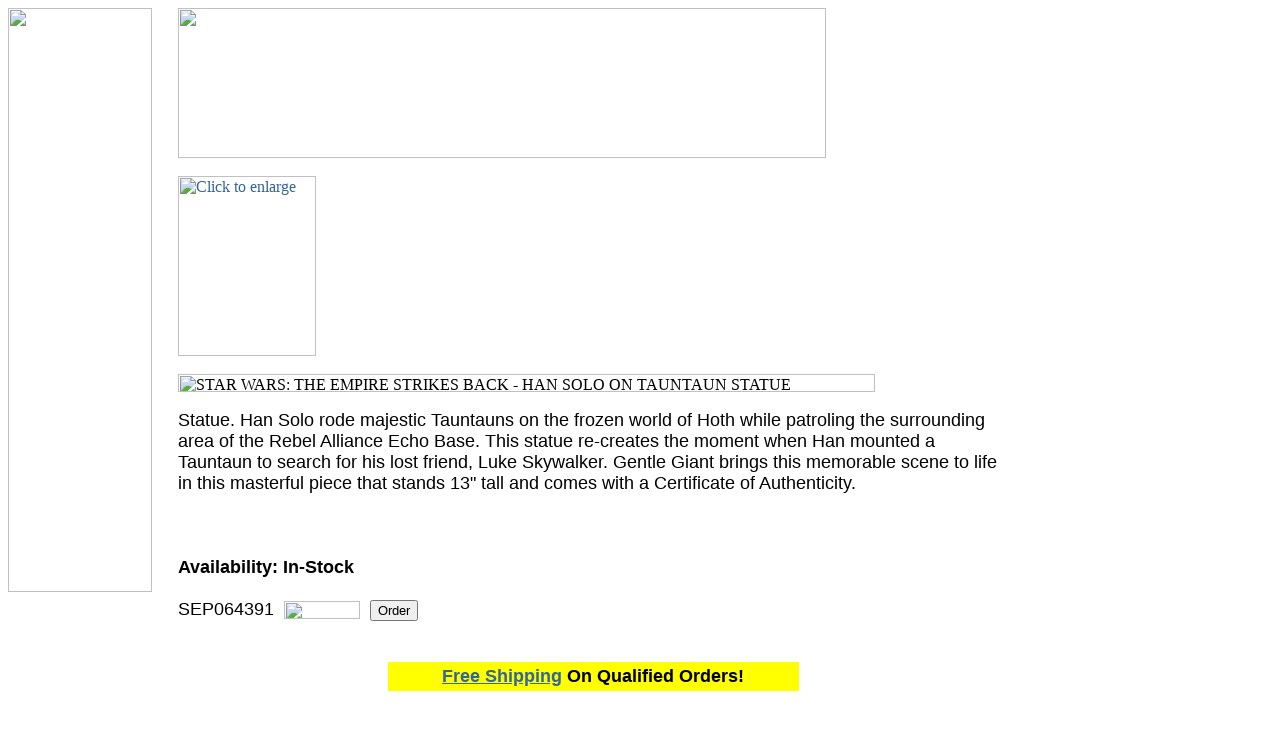

--- FILE ---
content_type: text/html
request_url: http://store.comicfusion.net/sep064391.html
body_size: 3319
content:
<!DOCTYPE HTML PUBLIC "-//W3C//DTD HTML 4.01 Transitional//EN">
<html><head><title>STAR WARS: THE EMPIRE STRIKES BACK - HAN SOLO ON TAUNTAUN STATUE</title></head><body bgcolor=ffffff background="https://sep.yimg.com/ca/I/comicfusion_2260_0" link=336699 vlink=333366><table border=0 cellspacing=0 cellpadding=0><tr valign=top><td><map name=cfde5de44e3f8d5><area shape=rect coords="0,0,144,130" href="index.html"><area shape=rect coords="0,130,144,157" href="features.html"><area shape=rect coords="0,157,144,184" href="subscriptions.html"><area shape=rect coords="0,184,144,211" href="comics.html"><area shape=rect coords="0,211,144,238" href="graphic-novels.html"><area shape=rect coords="0,238,144,265" href="statuesmodels.html"><area shape=rect coords="0,265,144,292" href="tradingcards.html"><area shape=rect coords="0,292,144,319" href="printsposters.html"><area shape=rect coords="0,319,144,346" href="toys.html"><area shape=rect coords="0,346,144,373" href="collectibles.html"><area shape=rect coords="0,373,144,400" href="apparel.html"><area shape=rect coords="0,400,144,427" href="games.html"><area shape=rect coords="0,445,144,472" href="https://order.store.yahoo.net/comicfusion/cgi-bin/wg-order?comicfusion"><area shape=rect coords="0,472,144,499" href="info.html"><area shape=rect coords="0,499,144,526" href="privacypolicy.html"><area shape=rect coords="0,526,144,553" href="nsearch.html"><area shape=rect coords="0,553,144,580" href="ind.html"><area shape=rect coords="56,580,88,584" href="https://order.store.yahoo.net/cgi-bin/wg-request-catalog?comicfusion"></map><img src="https://sep.yimg.com/ca/I/comicfusion_2258_0" width=144 height=584 usemap=#cfde5de44e3f8d5 border=0 hspace=0 vspace=0 ismap></td><td><img src="https://sep.yimg.com/ca/Img/trans_1x1.gif" height=1 width=26 border=0></td><td><a href="index.html"><img src="https://sep.yimg.com/ca/I/comicfusion_2258_25212" width=648 height=150 border=0 hspace=0 vspace=0></a><br><br><table border=0 cellspacing=0 cellpadding=0 width=830><tr valign=top><td width=830><a href="https://sep.yimg.com/ca/I/comicfusion_2258_209925294"><img src="https://sep.yimg.com/ca/I/comicfusion_2260_157362340" width=138 height=180 border=0 hspace=0 vspace=0 alt="Click to enlarge"></a><br><br><img src="https://sep.yimg.com/ca/I/comicfusion_2260_157370595" width=697 height=18 border=0 hspace=0 vspace=0 alt="STAR WARS: THE EMPIRE STRIKES BACK - HAN SOLO ON TAUNTAUN STATUE"><br><br><font size=4 face="ariel, helvetica">Statue. Han Solo rode majestic Tauntauns on the frozen world of Hoth while patroling the surrounding area of the Rebel Alliance Echo Base. This statue re-creates the moment when Han mounted a Tauntaun to search for his lost friend, Luke Skywalker. Gentle Giant brings this memorable scene to life in this masterful piece that stands 13" tall and comes with a Certificate of Authenticity.<br><br><br clear=all><form method=post action="https://order.store.yahoo.net/comicfusion/cgi-bin/wg-order?comicfusion+sep064391"><br><b>Availability:</b> <b>In-Stock</b><br><br>SEP064391<img src="https://sep.yimg.com/ca/Img/trans_1x1.gif" height=1 width=10 border=0><img src="https://sep.yimg.com/ay/comicfusion/star-wars-return-of-the-jedi-jabbas-palace-band-statue-1.gif" width=76 height=18 align=absmiddle border=0 hspace=0 vspace=0 alt="$195.00"><img src="https://sep.yimg.com/ca/Img/trans_1x1.gif" height=1 width=10 border=0><input name=vwitem type=hidden value=sep064391><input name=vwcatalog type=hidden value=comicfusion><input type=submit value="Order"><br><input type="hidden" name=".autodone" value="http://store.comicfusion.net/sep064391.html" /></form></font></td></tr></table><table border=0 cellspacing=0 cellpadding=0 width=830><tr><td><font size=4 face="ariel, helvetica"><br>
<TABLE BORDER="0" CELLPADDING="4" ALIGN="Center" WIDTH="50%">
<TR>
<TD BGCOLOR="YELLOW">
<font size=4><center><b><a href=http://store.comicfusion.net/fs.html> Free Shipping</a> On Qualified Orders!</b></center></font>
</TD>
</TR>
</TABLE>
<br>
<br>
<center>
<font size=2>
<a href="http://store.comicfusion.net/apparel.html">Apparel</a> | <a href="http://store.comicfusion.net/collectibles.html">Collectibles</a> | <a href="http://store.comicfusion.net/comics.html">Comic Books</a> | <a href="http://store.comicfusion.net/subscriptions.html">Monthly Subscriptions</a> | <a href="http://store.comicfusion.net/features.html">Fusion Features</a> | <a href="http://store.comicfusion.net/games.html">Games</a><br> <a href="http://store.comicfusion.net/graphic-novels.html">Graphic Novels</a> | 
<a href="http://store.comicfusion.net/printsposters.html">Prints and Posters</a> | <a href="http://store.comicfusion.net/statuesmodels.html">Statues and Models</a> | <a href="http://store.comicfusion.net/toys.html">Toys</a> | <a href="http://store.comicfusion.net/tradingcards.html">Trading Cards</a> <p>
<a href="http://store.comicfusion.net/graphic-novels-dark-horse-trades.html">Dark Horse Trades</a> | <a href="http://store.comicfusion.net/graphic-novels-dc-comics.html">DC Trades</a> | <a href="http://store.comicfusion.net/graphic-novels-image-trades.html">Image Trades</a> | <a href="http://store.comicfusion.net/graphic-novels-marvel-trades.html">Marvel Trades</a> | <a href="http://store.comicfusion.net/graphic-novels-independents.html">Indy Trades</a><p>
<a href="http://store.comicfusion.net/info.html">Customer Service</a> | <a href="http://store.comicfusion.net/ind.html">List of all Products</a> | <a href="http://store.comicfusion.net/privacypolicy.html">Privacy Policy</a>
</font>
<br>
<br>
<br>
We accept:<br>
<TABLE CELLSPACING="0" CELLPADDING="5" BORDER="0">
<TR>
<TD>
<img src="https://sep.yimg.com/ty/cdn/comicfusion/mc.gif?t=1575244845&" ALT="pay with mastercard">
</TD>
<TD>
<img src="https://sep.yimg.com/ty/cdn/comicfusion/visa.gif?t=1575244845&" ALT="pay with visa">
</TD>
<TD>
<img src="https://sep.yimg.com/ty/cdn/comicfusion/paypal.gif?t=1575244845&" ALT="pay with paypal">
</TD>
</TR>
</TABLE>
</center></font></td></tr></table></td></tr></table></body>
<script type="text/javascript">var PAGE_ATTRS = {'storeId': 'comicfusion', 'itemId': 'sep064391', 'isOrderable': '1', 'name': 'STAR WARS: THE EMPIRE STRIKES BACK - HAN SOLO ON TAUNTAUN STATUE', 'salePrice': '195.00', 'listPrice': '195.00', 'brand': 'Gentle G0', 'model': '', 'promoted': '', 'createTime': '1575244845', 'modifiedTime': '1575244845', 'catNamePath': 'Comic Fusion Collectibles > Star Wars', 'upc': '871810002092'};</script><script type="text/javascript">
csell_env = 'ue1';
 var storeCheckoutDomain = 'order.store.turbify.net';
</script>

<script type="text/javascript">
  function toOSTN(node){
    if(node.hasAttributes()){
      for (const attr of node.attributes) {
        node.setAttribute(attr.name,attr.value.replace(/(us-dc1-order|us-dc2-order|order)\.(store|stores)\.([a-z0-9-]+)\.(net|com)/g, storeCheckoutDomain));
      }
    }
  };
  document.addEventListener('readystatechange', event => {
  if(typeof storeCheckoutDomain != 'undefined' && storeCheckoutDomain != "order.store.turbify.net"){
    if (event.target.readyState === "interactive") {
      fromOSYN = document.getElementsByTagName('form');
        for (let i = 0; i < fromOSYN.length; i++) {
          toOSTN(fromOSYN[i]);
        }
      }
    }
  });
</script>
<script type="text/javascript">
// Begin Store Generated Code
 </script> <script type="text/javascript" src="https://s.turbifycdn.com/lq/ult/ylc_1.9.js" ></script> <script type="text/javascript" src="https://s.turbifycdn.com/ae/lib/smbiz/store/csell/beacon-a9518fc6e4.js" >
</script>
<script type="text/javascript">
// Begin Store Generated Code
 csell_page_data = {}; csell_page_rec_data = []; ts='TOK_STORE_ID';
</script>
<script type="text/javascript">
// Begin Store Generated Code
function csell_GLOBAL_INIT_TAG() { var csell_token_map = {}; csell_token_map['TOK_SPACEID'] = '2022276099'; csell_token_map['TOK_URL'] = ''; csell_token_map['TOK_STORE_ID'] = 'comicfusion'; csell_token_map['TOK_ITEM_ID_LIST'] = 'sep064391'; csell_token_map['TOK_ORDER_HOST'] = 'order.store.turbify.net'; csell_token_map['TOK_BEACON_TYPE'] = 'prod'; csell_token_map['TOK_RAND_KEY'] = 't'; csell_token_map['TOK_IS_ORDERABLE'] = '1';  c = csell_page_data; var x = (typeof storeCheckoutDomain == 'string')?storeCheckoutDomain:'order.store.turbify.net'; var t = csell_token_map; c['s'] = t['TOK_SPACEID']; c['url'] = t['TOK_URL']; c['si'] = t[ts]; c['ii'] = t['TOK_ITEM_ID_LIST']; c['bt'] = t['TOK_BEACON_TYPE']; c['rnd'] = t['TOK_RAND_KEY']; c['io'] = t['TOK_IS_ORDERABLE']; YStore.addItemUrl = 'http%s://'+x+'/'+t[ts]+'/ymix/MetaController.html?eventName.addEvent&cartDS.shoppingcart_ROW0_m_orderItemVector_ROW0_m_itemId=%s&cartDS.shoppingcart_ROW0_m_orderItemVector_ROW0_m_quantity=1&ysco_key_cs_item=1&sectionId=ysco.cart&ysco_key_store_id='+t[ts]; } 
</script>
<script type="text/javascript">
// Begin Store Generated Code
function csell_REC_VIEW_TAG() {  var env = (typeof csell_env == 'string')?csell_env:'prod'; var p = csell_page_data; var a = '/sid='+p['si']+'/io='+p['io']+'/ii='+p['ii']+'/bt='+p['bt']+'-view'+'/en='+env; var r=Math.random(); YStore.CrossSellBeacon.renderBeaconWithRecData(p['url']+'/p/s='+p['s']+'/'+p['rnd']+'='+r+a); } 
</script>
<script type="text/javascript">
// Begin Store Generated Code
var csell_token_map = {}; csell_token_map['TOK_PAGE'] = 'p'; csell_token_map['TOK_CURR_SYM'] = '$'; csell_token_map['TOK_WS_URL'] = 'https://comicfusion.csell.store.turbify.net/cs/recommend?itemids=sep064391&location=p'; csell_token_map['TOK_SHOW_CS_RECS'] = 'false';  var t = csell_token_map; csell_GLOBAL_INIT_TAG(); YStore.page = t['TOK_PAGE']; YStore.currencySymbol = t['TOK_CURR_SYM']; YStore.crossSellUrl = t['TOK_WS_URL']; YStore.showCSRecs = t['TOK_SHOW_CS_RECS']; </script> <script type="text/javascript" src="https://s.turbifycdn.com/ae/store/secure/recs-1.3.2.2.js" ></script> <script type="text/javascript" >
</script>
</html>
<!-- html107.prod.store.e1b.lumsb.com Fri Jan 23 04:48:06 PST 2026 -->
